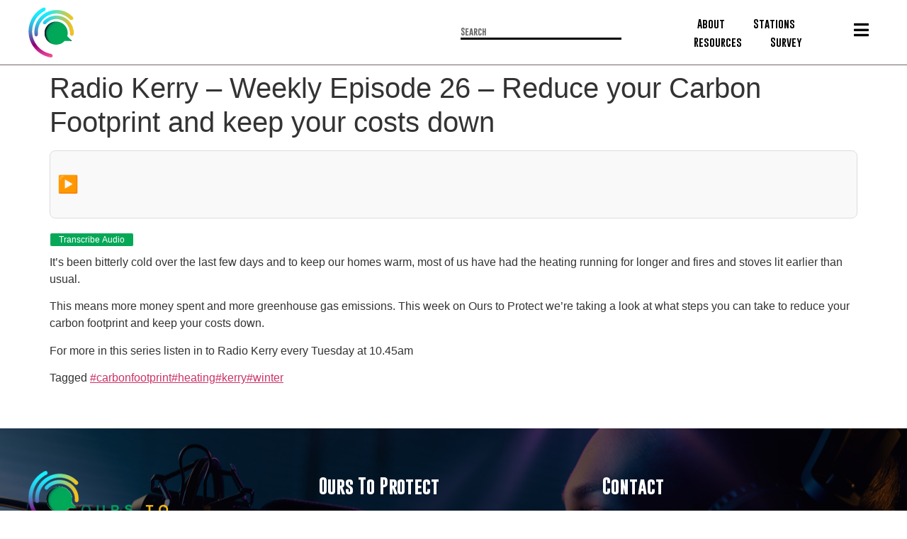

--- FILE ---
content_type: text/html; charset=UTF-8
request_url: https://ourstoprotect.ie/radio-kerry-weekly-episode-26-reduce-your-carbon-footprint-and-keep-your-costs-down/
body_size: 17363
content:
<!doctype html>
<html lang="en-US" prefix="og: https://ogp.me/ns#">
<head>
	<meta charset="UTF-8">
	<meta name="viewport" content="width=device-width, initial-scale=1">
	<link rel="stylesheet" href="https://pro.fontawesome.com/releases/v5.2.0/css/all.css">
	<link rel="profile" href="https://gmpg.org/xfn/11">
	
	
<!-- Search Engine Optimization by Rank Math - https://rankmath.com/ -->
<title>Radio Kerry - Weekly Episode 26 - Reduce your Carbon Footprint and keep your costs down - OursToProtect</title>
<meta name="description" content="It’s been bitterly cold over the last few days and to keep our homes warm, most of us have had the heating running for longer and fires and stoves lit earlier"/>
<meta name="robots" content="index, follow, max-snippet:-1, max-video-preview:-1, max-image-preview:large"/>
<link rel="canonical" href="https://ourstoprotect.ie/radio-kerry-weekly-episode-26-reduce-your-carbon-footprint-and-keep-your-costs-down/" />
<meta property="og:locale" content="en_US" />
<meta property="og:type" content="article" />
<meta property="og:title" content="Radio Kerry - Weekly Episode 26 - Reduce your Carbon Footprint and keep your costs down - OursToProtect" />
<meta property="og:description" content="It’s been bitterly cold over the last few days and to keep our homes warm, most of us have had the heating running for longer and fires and stoves lit earlier" />
<meta property="og:url" content="https://ourstoprotect.ie/radio-kerry-weekly-episode-26-reduce-your-carbon-footprint-and-keep-your-costs-down/" />
<meta property="og:site_name" content="Ours To Protect" />
<meta property="article:tag" content="#carbonfootprint" />
<meta property="article:tag" content="#heating" />
<meta property="article:tag" content="#kerry" />
<meta property="article:tag" content="#winter" />
<meta property="article:section" content="Uncategorized" />
<meta property="article:published_time" content="2024-01-22T14:39:14+00:00" />
<meta name="twitter:card" content="summary_large_image" />
<meta name="twitter:title" content="Radio Kerry - Weekly Episode 26 - Reduce your Carbon Footprint and keep your costs down - OursToProtect" />
<meta name="twitter:description" content="It’s been bitterly cold over the last few days and to keep our homes warm, most of us have had the heating running for longer and fires and stoves lit earlier" />
<meta name="twitter:label1" content="Written by" />
<meta name="twitter:data1" content="Nessa McGann" />
<meta name="twitter:label2" content="Time to read" />
<meta name="twitter:data2" content="Less than a minute" />
<script type="application/ld+json" class="rank-math-schema">{"@context":"https://schema.org","@graph":[{"@type":["Person","Organization"],"@id":"https://ourstoprotect.ie/#person","name":"admin"},{"@type":"WebSite","@id":"https://ourstoprotect.ie/#website","url":"https://ourstoprotect.ie","name":"Ours To Protect","publisher":{"@id":"https://ourstoprotect.ie/#person"},"inLanguage":"en-US"},{"@type":"WebPage","@id":"https://ourstoprotect.ie/radio-kerry-weekly-episode-26-reduce-your-carbon-footprint-and-keep-your-costs-down/#webpage","url":"https://ourstoprotect.ie/radio-kerry-weekly-episode-26-reduce-your-carbon-footprint-and-keep-your-costs-down/","name":"Radio Kerry - Weekly Episode 26 - Reduce your Carbon Footprint and keep your costs down - OursToProtect","datePublished":"2024-01-22T14:39:14+00:00","dateModified":"2024-01-22T14:39:14+00:00","isPartOf":{"@id":"https://ourstoprotect.ie/#website"},"inLanguage":"en-US"},{"@type":"Person","@id":"https://ourstoprotect.ie/author/nessa/","name":"Nessa McGann","url":"https://ourstoprotect.ie/author/nessa/","image":{"@type":"ImageObject","@id":"https://secure.gravatar.com/avatar/843015faf20614676798bf053f1e3e987c3a39353c47f51517a2fc883692fd36?s=96&amp;d=mm&amp;r=g","url":"https://secure.gravatar.com/avatar/843015faf20614676798bf053f1e3e987c3a39353c47f51517a2fc883692fd36?s=96&amp;d=mm&amp;r=g","caption":"Nessa McGann","inLanguage":"en-US"},"sameAs":["https://ourstoprotect.ie"]},{"@type":"BlogPosting","headline":"Radio Kerry - Weekly Episode 26 - Reduce your Carbon Footprint and keep your costs down - OursToProtect","datePublished":"2024-01-22T14:39:14+00:00","dateModified":"2024-01-22T14:39:14+00:00","articleSection":"Uncategorized","author":{"@id":"https://ourstoprotect.ie/author/nessa/","name":"Nessa McGann"},"publisher":{"@id":"https://ourstoprotect.ie/#person"},"description":"It\u2019s been bitterly cold over the last few days and to keep our homes warm, most of us have had the heating running for longer and fires and stoves lit earlier","name":"Radio Kerry - Weekly Episode 26 - Reduce your Carbon Footprint and keep your costs down - OursToProtect","@id":"https://ourstoprotect.ie/radio-kerry-weekly-episode-26-reduce-your-carbon-footprint-and-keep-your-costs-down/#richSnippet","isPartOf":{"@id":"https://ourstoprotect.ie/radio-kerry-weekly-episode-26-reduce-your-carbon-footprint-and-keep-your-costs-down/#webpage"},"inLanguage":"en-US","mainEntityOfPage":{"@id":"https://ourstoprotect.ie/radio-kerry-weekly-episode-26-reduce-your-carbon-footprint-and-keep-your-costs-down/#webpage"}}]}</script>
<!-- /Rank Math WordPress SEO plugin -->

<link rel='dns-prefetch' href='//www.googletagmanager.com' />
<link rel="alternate" type="application/rss+xml" title="OursToProtect &raquo; Feed" href="https://ourstoprotect.ie/feed/" />
<link rel="alternate" type="application/rss+xml" title="OursToProtect &raquo; Comments Feed" href="https://ourstoprotect.ie/comments/feed/" />
<link rel="alternate" type="application/rss+xml" title="OursToProtect &raquo; Radio Kerry &#8211; Weekly Episode 26 &#8211; Reduce your Carbon Footprint and keep your costs down Comments Feed" href="https://ourstoprotect.ie/radio-kerry-weekly-episode-26-reduce-your-carbon-footprint-and-keep-your-costs-down/feed/" />
<link rel="alternate" title="oEmbed (JSON)" type="application/json+oembed" href="https://ourstoprotect.ie/wp-json/oembed/1.0/embed?url=https%3A%2F%2Fourstoprotect.ie%2Fradio-kerry-weekly-episode-26-reduce-your-carbon-footprint-and-keep-your-costs-down%2F" />
<link rel="alternate" title="oEmbed (XML)" type="text/xml+oembed" href="https://ourstoprotect.ie/wp-json/oembed/1.0/embed?url=https%3A%2F%2Fourstoprotect.ie%2Fradio-kerry-weekly-episode-26-reduce-your-carbon-footprint-and-keep-your-costs-down%2F&#038;format=xml" />
<style id='wp-img-auto-sizes-contain-inline-css'>
img:is([sizes=auto i],[sizes^="auto," i]){contain-intrinsic-size:3000px 1500px}
/*# sourceURL=wp-img-auto-sizes-contain-inline-css */
</style>
<style id='cf-frontend-style-inline-css'>
@font-face {
	font-family: 'Gobold';
	font-weight: 100;
	font-display: auto;
	src: url('https://ourstoprotect.ie/wp-content/uploads/2023/04/Gobold-Thin.otf') format('OpenType');
}
@font-face {
	font-family: 'Gobold';
	font-weight: 700;
	font-display: auto;
	src: url('https://ourstoprotect.ie/wp-content/uploads/2023/04/Gobold-Bold.otf') format('OpenType');
}
@font-face {
	font-family: 'Gobold';
	font-weight: 400;
	font-display: auto;
	src: url('https://ourstoprotect.ie/wp-content/uploads/2023/04/Gobold-Regular.otf') format('OpenType');
}
@font-face {
	font-family: 'Gobold';
	font-weight: 300;
	font-display: auto;
	src: url('https://ourstoprotect.ie/wp-content/uploads/2023/04/Gobold-Light.otf') format('OpenType');
}
/*# sourceURL=cf-frontend-style-inline-css */
</style>
<style id='wp-emoji-styles-inline-css'>

	img.wp-smiley, img.emoji {
		display: inline !important;
		border: none !important;
		box-shadow: none !important;
		height: 1em !important;
		width: 1em !important;
		margin: 0 0.07em !important;
		vertical-align: -0.1em !important;
		background: none !important;
		padding: 0 !important;
	}
/*# sourceURL=wp-emoji-styles-inline-css */
</style>
<link rel='stylesheet' id='wp-block-library-css' href='https://ourstoprotect.ie/wp-includes/css/dist/block-library/style.min.css?ver=6.9' media='all' />
<style id='global-styles-inline-css'>
:root{--wp--preset--aspect-ratio--square: 1;--wp--preset--aspect-ratio--4-3: 4/3;--wp--preset--aspect-ratio--3-4: 3/4;--wp--preset--aspect-ratio--3-2: 3/2;--wp--preset--aspect-ratio--2-3: 2/3;--wp--preset--aspect-ratio--16-9: 16/9;--wp--preset--aspect-ratio--9-16: 9/16;--wp--preset--color--black: #000000;--wp--preset--color--cyan-bluish-gray: #abb8c3;--wp--preset--color--white: #ffffff;--wp--preset--color--pale-pink: #f78da7;--wp--preset--color--vivid-red: #cf2e2e;--wp--preset--color--luminous-vivid-orange: #ff6900;--wp--preset--color--luminous-vivid-amber: #fcb900;--wp--preset--color--light-green-cyan: #7bdcb5;--wp--preset--color--vivid-green-cyan: #00d084;--wp--preset--color--pale-cyan-blue: #8ed1fc;--wp--preset--color--vivid-cyan-blue: #0693e3;--wp--preset--color--vivid-purple: #9b51e0;--wp--preset--gradient--vivid-cyan-blue-to-vivid-purple: linear-gradient(135deg,rgb(6,147,227) 0%,rgb(155,81,224) 100%);--wp--preset--gradient--light-green-cyan-to-vivid-green-cyan: linear-gradient(135deg,rgb(122,220,180) 0%,rgb(0,208,130) 100%);--wp--preset--gradient--luminous-vivid-amber-to-luminous-vivid-orange: linear-gradient(135deg,rgb(252,185,0) 0%,rgb(255,105,0) 100%);--wp--preset--gradient--luminous-vivid-orange-to-vivid-red: linear-gradient(135deg,rgb(255,105,0) 0%,rgb(207,46,46) 100%);--wp--preset--gradient--very-light-gray-to-cyan-bluish-gray: linear-gradient(135deg,rgb(238,238,238) 0%,rgb(169,184,195) 100%);--wp--preset--gradient--cool-to-warm-spectrum: linear-gradient(135deg,rgb(74,234,220) 0%,rgb(151,120,209) 20%,rgb(207,42,186) 40%,rgb(238,44,130) 60%,rgb(251,105,98) 80%,rgb(254,248,76) 100%);--wp--preset--gradient--blush-light-purple: linear-gradient(135deg,rgb(255,206,236) 0%,rgb(152,150,240) 100%);--wp--preset--gradient--blush-bordeaux: linear-gradient(135deg,rgb(254,205,165) 0%,rgb(254,45,45) 50%,rgb(107,0,62) 100%);--wp--preset--gradient--luminous-dusk: linear-gradient(135deg,rgb(255,203,112) 0%,rgb(199,81,192) 50%,rgb(65,88,208) 100%);--wp--preset--gradient--pale-ocean: linear-gradient(135deg,rgb(255,245,203) 0%,rgb(182,227,212) 50%,rgb(51,167,181) 100%);--wp--preset--gradient--electric-grass: linear-gradient(135deg,rgb(202,248,128) 0%,rgb(113,206,126) 100%);--wp--preset--gradient--midnight: linear-gradient(135deg,rgb(2,3,129) 0%,rgb(40,116,252) 100%);--wp--preset--font-size--small: 13px;--wp--preset--font-size--medium: 20px;--wp--preset--font-size--large: 36px;--wp--preset--font-size--x-large: 42px;--wp--preset--spacing--20: 0.44rem;--wp--preset--spacing--30: 0.67rem;--wp--preset--spacing--40: 1rem;--wp--preset--spacing--50: 1.5rem;--wp--preset--spacing--60: 2.25rem;--wp--preset--spacing--70: 3.38rem;--wp--preset--spacing--80: 5.06rem;--wp--preset--shadow--natural: 6px 6px 9px rgba(0, 0, 0, 0.2);--wp--preset--shadow--deep: 12px 12px 50px rgba(0, 0, 0, 0.4);--wp--preset--shadow--sharp: 6px 6px 0px rgba(0, 0, 0, 0.2);--wp--preset--shadow--outlined: 6px 6px 0px -3px rgb(255, 255, 255), 6px 6px rgb(0, 0, 0);--wp--preset--shadow--crisp: 6px 6px 0px rgb(0, 0, 0);}:where(.is-layout-flex){gap: 0.5em;}:where(.is-layout-grid){gap: 0.5em;}body .is-layout-flex{display: flex;}.is-layout-flex{flex-wrap: wrap;align-items: center;}.is-layout-flex > :is(*, div){margin: 0;}body .is-layout-grid{display: grid;}.is-layout-grid > :is(*, div){margin: 0;}:where(.wp-block-columns.is-layout-flex){gap: 2em;}:where(.wp-block-columns.is-layout-grid){gap: 2em;}:where(.wp-block-post-template.is-layout-flex){gap: 1.25em;}:where(.wp-block-post-template.is-layout-grid){gap: 1.25em;}.has-black-color{color: var(--wp--preset--color--black) !important;}.has-cyan-bluish-gray-color{color: var(--wp--preset--color--cyan-bluish-gray) !important;}.has-white-color{color: var(--wp--preset--color--white) !important;}.has-pale-pink-color{color: var(--wp--preset--color--pale-pink) !important;}.has-vivid-red-color{color: var(--wp--preset--color--vivid-red) !important;}.has-luminous-vivid-orange-color{color: var(--wp--preset--color--luminous-vivid-orange) !important;}.has-luminous-vivid-amber-color{color: var(--wp--preset--color--luminous-vivid-amber) !important;}.has-light-green-cyan-color{color: var(--wp--preset--color--light-green-cyan) !important;}.has-vivid-green-cyan-color{color: var(--wp--preset--color--vivid-green-cyan) !important;}.has-pale-cyan-blue-color{color: var(--wp--preset--color--pale-cyan-blue) !important;}.has-vivid-cyan-blue-color{color: var(--wp--preset--color--vivid-cyan-blue) !important;}.has-vivid-purple-color{color: var(--wp--preset--color--vivid-purple) !important;}.has-black-background-color{background-color: var(--wp--preset--color--black) !important;}.has-cyan-bluish-gray-background-color{background-color: var(--wp--preset--color--cyan-bluish-gray) !important;}.has-white-background-color{background-color: var(--wp--preset--color--white) !important;}.has-pale-pink-background-color{background-color: var(--wp--preset--color--pale-pink) !important;}.has-vivid-red-background-color{background-color: var(--wp--preset--color--vivid-red) !important;}.has-luminous-vivid-orange-background-color{background-color: var(--wp--preset--color--luminous-vivid-orange) !important;}.has-luminous-vivid-amber-background-color{background-color: var(--wp--preset--color--luminous-vivid-amber) !important;}.has-light-green-cyan-background-color{background-color: var(--wp--preset--color--light-green-cyan) !important;}.has-vivid-green-cyan-background-color{background-color: var(--wp--preset--color--vivid-green-cyan) !important;}.has-pale-cyan-blue-background-color{background-color: var(--wp--preset--color--pale-cyan-blue) !important;}.has-vivid-cyan-blue-background-color{background-color: var(--wp--preset--color--vivid-cyan-blue) !important;}.has-vivid-purple-background-color{background-color: var(--wp--preset--color--vivid-purple) !important;}.has-black-border-color{border-color: var(--wp--preset--color--black) !important;}.has-cyan-bluish-gray-border-color{border-color: var(--wp--preset--color--cyan-bluish-gray) !important;}.has-white-border-color{border-color: var(--wp--preset--color--white) !important;}.has-pale-pink-border-color{border-color: var(--wp--preset--color--pale-pink) !important;}.has-vivid-red-border-color{border-color: var(--wp--preset--color--vivid-red) !important;}.has-luminous-vivid-orange-border-color{border-color: var(--wp--preset--color--luminous-vivid-orange) !important;}.has-luminous-vivid-amber-border-color{border-color: var(--wp--preset--color--luminous-vivid-amber) !important;}.has-light-green-cyan-border-color{border-color: var(--wp--preset--color--light-green-cyan) !important;}.has-vivid-green-cyan-border-color{border-color: var(--wp--preset--color--vivid-green-cyan) !important;}.has-pale-cyan-blue-border-color{border-color: var(--wp--preset--color--pale-cyan-blue) !important;}.has-vivid-cyan-blue-border-color{border-color: var(--wp--preset--color--vivid-cyan-blue) !important;}.has-vivid-purple-border-color{border-color: var(--wp--preset--color--vivid-purple) !important;}.has-vivid-cyan-blue-to-vivid-purple-gradient-background{background: var(--wp--preset--gradient--vivid-cyan-blue-to-vivid-purple) !important;}.has-light-green-cyan-to-vivid-green-cyan-gradient-background{background: var(--wp--preset--gradient--light-green-cyan-to-vivid-green-cyan) !important;}.has-luminous-vivid-amber-to-luminous-vivid-orange-gradient-background{background: var(--wp--preset--gradient--luminous-vivid-amber-to-luminous-vivid-orange) !important;}.has-luminous-vivid-orange-to-vivid-red-gradient-background{background: var(--wp--preset--gradient--luminous-vivid-orange-to-vivid-red) !important;}.has-very-light-gray-to-cyan-bluish-gray-gradient-background{background: var(--wp--preset--gradient--very-light-gray-to-cyan-bluish-gray) !important;}.has-cool-to-warm-spectrum-gradient-background{background: var(--wp--preset--gradient--cool-to-warm-spectrum) !important;}.has-blush-light-purple-gradient-background{background: var(--wp--preset--gradient--blush-light-purple) !important;}.has-blush-bordeaux-gradient-background{background: var(--wp--preset--gradient--blush-bordeaux) !important;}.has-luminous-dusk-gradient-background{background: var(--wp--preset--gradient--luminous-dusk) !important;}.has-pale-ocean-gradient-background{background: var(--wp--preset--gradient--pale-ocean) !important;}.has-electric-grass-gradient-background{background: var(--wp--preset--gradient--electric-grass) !important;}.has-midnight-gradient-background{background: var(--wp--preset--gradient--midnight) !important;}.has-small-font-size{font-size: var(--wp--preset--font-size--small) !important;}.has-medium-font-size{font-size: var(--wp--preset--font-size--medium) !important;}.has-large-font-size{font-size: var(--wp--preset--font-size--large) !important;}.has-x-large-font-size{font-size: var(--wp--preset--font-size--x-large) !important;}
/*# sourceURL=global-styles-inline-css */
</style>

<style id='classic-theme-styles-inline-css'>
/*! This file is auto-generated */
.wp-block-button__link{color:#fff;background-color:#32373c;border-radius:9999px;box-shadow:none;text-decoration:none;padding:calc(.667em + 2px) calc(1.333em + 2px);font-size:1.125em}.wp-block-file__button{background:#32373c;color:#fff;text-decoration:none}
/*# sourceURL=/wp-includes/css/classic-themes.min.css */
</style>
<link rel='stylesheet' id='hello-elementor-css' href='https://ourstoprotect.ie/wp-content/themes/hello-elementor/style.min.css?ver=2.7.1' media='all' />
<link rel='stylesheet' id='hello-elementor-theme-style-css' href='https://ourstoprotect.ie/wp-content/themes/hello-elementor/theme.min.css?ver=2.7.1' media='all' />
<link rel='stylesheet' id='elementor-frontend-css' href='https://ourstoprotect.ie/wp-content/uploads/elementor/css/custom-frontend-lite.min.css?ver=1722847184' media='all' />
<link rel='stylesheet' id='elementor-post-13-css' href='https://ourstoprotect.ie/wp-content/uploads/elementor/css/post-13.css?ver=1722847184' media='all' />
<link rel='stylesheet' id='elementor-icons-css' href='https://ourstoprotect.ie/wp-content/plugins/elementor/assets/lib/eicons/css/elementor-icons.min.css?ver=5.30.0' media='all' />
<link rel='stylesheet' id='swiper-css' href='https://ourstoprotect.ie/wp-content/plugins/elementor/assets/lib/swiper/v8/css/swiper.min.css?ver=8.4.5' media='all' />
<link rel='stylesheet' id='elementor-pro-css' href='https://ourstoprotect.ie/wp-content/uploads/elementor/css/custom-pro-frontend-lite.min.css?ver=1722847184' media='all' />
<link rel='stylesheet' id='font-awesome-5-all-css' href='https://ourstoprotect.ie/wp-content/plugins/elementor/assets/lib/font-awesome/css/all.min.css?ver=3.23.3' media='all' />
<link rel='stylesheet' id='font-awesome-4-shim-css' href='https://ourstoprotect.ie/wp-content/plugins/elementor/assets/lib/font-awesome/css/v4-shims.min.css?ver=3.23.3' media='all' />
<link rel='stylesheet' id='elementor-global-css' href='https://ourstoprotect.ie/wp-content/uploads/elementor/css/global.css?ver=1722847184' media='all' />
<link rel='stylesheet' id='elementor-post-697-css' href='https://ourstoprotect.ie/wp-content/uploads/elementor/css/post-697.css?ver=1722847184' media='all' />
<link rel='stylesheet' id='elementor-post-30-css' href='https://ourstoprotect.ie/wp-content/uploads/elementor/css/post-30.css?ver=1722847184' media='all' />
<link rel='stylesheet' id='ecs-styles-css' href='https://ourstoprotect.ie/wp-content/plugins/ele-custom-skin/assets/css/ecs-style.css?ver=3.1.9' media='all' />
<link rel='stylesheet' id='elementor-post-1319-css' href='https://ourstoprotect.ie/wp-content/uploads/elementor/css/post-1319.css?ver=1684954594' media='all' />
<link rel='stylesheet' id='elementor-post-1323-css' href='https://ourstoprotect.ie/wp-content/uploads/elementor/css/post-1323.css?ver=1685021055' media='all' />
<link rel='stylesheet' id='elementor-post-10328-css' href='https://ourstoprotect.ie/wp-content/uploads/elementor/css/post-10328.css?ver=1747141857' media='all' />
<link rel='stylesheet' id='chld_thm_cfg_child-css' href='https://ourstoprotect.ie/wp-content/themes/hello-elementor-child/style.css?ver=2.7.1.1745946048' media='all' />
<link rel='stylesheet' id='elementor-icons-shared-0-css' href='https://ourstoprotect.ie/wp-content/plugins/elementor/assets/lib/font-awesome/css/fontawesome.min.css?ver=5.15.3' media='all' />
<link rel='stylesheet' id='elementor-icons-fa-solid-css' href='https://ourstoprotect.ie/wp-content/plugins/elementor/assets/lib/font-awesome/css/solid.min.css?ver=5.15.3' media='all' />
<script src="https://ourstoprotect.ie/wp-includes/js/jquery/jquery.min.js?ver=3.7.1" id="jquery-core-js"></script>
<script src="https://ourstoprotect.ie/wp-includes/js/jquery/jquery-migrate.min.js?ver=3.4.1" id="jquery-migrate-js"></script>
<script src="https://ourstoprotect.ie/wp-content/plugins/elementor/assets/lib/font-awesome/js/v4-shims.min.js?ver=3.23.3" id="font-awesome-4-shim-js"></script>

<!-- Google tag (gtag.js) snippet added by Site Kit -->

<!-- Google Analytics snippet added by Site Kit -->
<script src="https://www.googletagmanager.com/gtag/js?id=GT-5MXL7ZK7" id="google_gtagjs-js" async></script>
<script id="google_gtagjs-js-after">
window.dataLayer = window.dataLayer || [];function gtag(){dataLayer.push(arguments);}
gtag("set","linker",{"domains":["ourstoprotect.ie"]});
gtag("js", new Date());
gtag("set", "developer_id.dZTNiMT", true);
gtag("config", "GT-5MXL7ZK7");
//# sourceURL=google_gtagjs-js-after
</script>

<!-- End Google tag (gtag.js) snippet added by Site Kit -->
<script id="ecs_ajax_load-js-extra">
var ecs_ajax_params = {"ajaxurl":"https://ourstoprotect.ie/wp-admin/admin-ajax.php","posts":"{\"page\":0,\"name\":\"radio-kerry-weekly-episode-26-reduce-your-carbon-footprint-and-keep-your-costs-down\",\"error\":\"\",\"m\":\"\",\"p\":0,\"post_parent\":\"\",\"subpost\":\"\",\"subpost_id\":\"\",\"attachment\":\"\",\"attachment_id\":0,\"pagename\":\"\",\"page_id\":0,\"second\":\"\",\"minute\":\"\",\"hour\":\"\",\"day\":0,\"monthnum\":0,\"year\":0,\"w\":0,\"category_name\":\"\",\"tag\":\"\",\"cat\":\"\",\"tag_id\":\"\",\"author\":\"\",\"author_name\":\"\",\"feed\":\"\",\"tb\":\"\",\"paged\":0,\"meta_key\":\"\",\"meta_value\":\"\",\"preview\":\"\",\"s\":\"\",\"sentence\":\"\",\"title\":\"\",\"fields\":\"all\",\"menu_order\":\"\",\"embed\":\"\",\"category__in\":[],\"category__not_in\":[],\"category__and\":[],\"post__in\":[],\"post__not_in\":[],\"post_name__in\":[],\"tag__in\":[],\"tag__not_in\":[],\"tag__and\":[],\"tag_slug__in\":[],\"tag_slug__and\":[],\"post_parent__in\":[],\"post_parent__not_in\":[],\"author__in\":[],\"author__not_in\":[],\"search_columns\":[],\"post_type\":[\"post\",\"page\",\"e-landing-page\"],\"ignore_sticky_posts\":false,\"suppress_filters\":false,\"cache_results\":true,\"update_post_term_cache\":true,\"update_menu_item_cache\":false,\"lazy_load_term_meta\":true,\"update_post_meta_cache\":true,\"posts_per_page\":10,\"nopaging\":false,\"comments_per_page\":\"50\",\"no_found_rows\":false,\"order\":\"DESC\"}"};
//# sourceURL=ecs_ajax_load-js-extra
</script>
<script src="https://ourstoprotect.ie/wp-content/plugins/ele-custom-skin/assets/js/ecs_ajax_pagination.js?ver=3.1.9" id="ecs_ajax_load-js"></script>
<script src="https://ourstoprotect.ie/wp-content/plugins/ele-custom-skin/assets/js/ecs.js?ver=3.1.9" id="ecs-script-js"></script>
<link rel="https://api.w.org/" href="https://ourstoprotect.ie/wp-json/" /><link rel="alternate" title="JSON" type="application/json" href="https://ourstoprotect.ie/wp-json/wp/v2/posts/7130" /><link rel="EditURI" type="application/rsd+xml" title="RSD" href="https://ourstoprotect.ie/xmlrpc.php?rsd" />
<meta name="generator" content="WordPress 6.9" />
<link rel='shortlink' href='https://ourstoprotect.ie/?p=7130' />
<meta name="generator" content="Site Kit by Google 1.152.1" /><meta name="generator" content="Elementor 3.23.3; features: e_optimized_css_loading, additional_custom_breakpoints, e_lazyload; settings: css_print_method-external, google_font-enabled, font_display-swap">
			<style>
				.e-con.e-parent:nth-of-type(n+4):not(.e-lazyloaded):not(.e-no-lazyload),
				.e-con.e-parent:nth-of-type(n+4):not(.e-lazyloaded):not(.e-no-lazyload) * {
					background-image: none !important;
				}
				@media screen and (max-height: 1024px) {
					.e-con.e-parent:nth-of-type(n+3):not(.e-lazyloaded):not(.e-no-lazyload),
					.e-con.e-parent:nth-of-type(n+3):not(.e-lazyloaded):not(.e-no-lazyload) * {
						background-image: none !important;
					}
				}
				@media screen and (max-height: 640px) {
					.e-con.e-parent:nth-of-type(n+2):not(.e-lazyloaded):not(.e-no-lazyload),
					.e-con.e-parent:nth-of-type(n+2):not(.e-lazyloaded):not(.e-no-lazyload) * {
						background-image: none !important;
					}
				}
			</style>
			<link rel="icon" href="https://ourstoprotect.ie/wp-content/uploads/2023/04/Asset-1-1.png" sizes="32x32" />
<link rel="icon" href="https://ourstoprotect.ie/wp-content/uploads/2023/04/Asset-1-1.png" sizes="192x192" />
<link rel="apple-touch-icon" href="https://ourstoprotect.ie/wp-content/uploads/2023/04/Asset-1-1.png" />
<meta name="msapplication-TileImage" content="https://ourstoprotect.ie/wp-content/uploads/2023/04/Asset-1-1.png" />
		<style id="wp-custom-css">
			.post-tab-custom .elementor-post__badge {
    top: 4% !important;
    position: relative !important;
    color: #a6a1a1 !important;
    z-index: 999 !important;
}
.post-tab-custom .elementor-posts-container .elementor-post__thumbnail {
    padding-bottom: calc( 0.85 * 100% );
    border-radius: 15px;

}


.related-posts .post-body img {
	display: none;
}
.related-posts .mejs-audio {
	margin: 10px 0;
}
.related-posts h2 {
	margin-bottom: 0 !important;
}

/*card contnet style*/
.post-tab-custom .elementor-post__text {
    background: #ffffff;
    box-shadow: 0px -1px 14px -6px black;
    margin: -53px auto 0 !important;
    z-index: 99;
    border-radius: 10px;
}
.elementor-posts--thumbnail-top .elementor-post__text {
    width: 89% !important;
}
.elementor-posts .elementor-post__card .elementor-post__text {
	padding: 13px 0 0 0 !important;
    margin-bottom: 20px !important;
    box-shadow: 0px 3px 10px #bfb7b7;} 
.elementor-posts--thumbnail-top .elementor-post__thumbnail__link {
    margin-bottom: 0px !important;
}
.post-tab-custom .elementor-post__thumbnail img {
    height: 300px!important;
	object-fit: cover;
	    border-radius: 15px;
}
.elementor-element-0888398 .elementor-post__text {
    display: flex !important;
    flex-direction: row !important;
	justify-content: space-between;
}
.custom_PopUP h3.elementor-post__title {
    border-bottom: solid 3px #cdcdcd;
    width: 100%;
}

.elementor-element-0888398 i.fa.fa-arrow-right, .elementor-element-0888398 i.far.fa-times-circle {
    color: #c4c4c4;
    border: solid 1px;
    border-radius: 20px;
    padding: 8px;
}
@media screen and (max-width: 767px){

	.elementor-43 .elementor-element.elementor-element-0888398 .elementor-post__thumbnail__link {
    width: 22%;!important;
}
	#m-tab .elementor-tabs .elementor-tabs-wrapper {
    display: flex;
    flex-direction: row;
		flex-wrap: wrap;
}
.elementor-element-155bd38 .elementor-tab-title.elementor-tab-mobile-title {
    display: none !important;
  }
	
}



@media screen and (max-width:1200px) {
	.elementor-element.elementor-element-b3822f9.elementor-view-default.elementor-widget.elementor-widget-icon {
    display: none;
}
}

@media screen and (min-width:768px) and (max-width:1200px) {
	.custom_PopUP .elementor-posts--skin-classic.elementor-grid.elementor-has-item-ratio {
    display: unset;
}
}


.post.type-post {
    padding: 0px 0px;
}

.side_stations article.elementor-post {
	display: none;
}
.side_stations article.category-carlow {
	display: flex;
}

.page-id-1183 .elementor-icon {
    display: none !important;
}
.post-card{
	font-family: "Maven Pro", Sans-serif;
}
.post-card .post-header{
	display:flex;
	border-right:10px solid #17EFFF;
	padding:20px 20px;
	padding-right:75px;
	background-color:#ebebeb;
	justify-content:space-between;
}
.post-card .post-header p {
    margin-bottom: 0;
    color: #666;
    font-size: 17px;
    font-weight: 500;
}
.post-card .post-header .btn-main {
    color: #6a6a6a;
	font-weight:500;
	margin-left:-80px;
    font-size: 17px;
	padding:0;
}
.post-card .post-header .btn-main i{
    color: #000;
    font-size: 23px;
    position: relative;
    top: 2px;
    margin-left: 10px;
}
.post-card .post-body {
padding:20px;
}
.post-card .post-body h2{
	color:#1D1E24;
	font-size:27px;
	font-family: "Gobold", Sans-serif;
	margin-bottom:-12px;
	font-weight:600;
	text-transform:uppercase;
}
.post-card .post-body h2 a{
	color:#1D1E24;
	transition:0.6s;
}
.post-card .post-body h2 a:hover{
	color:#17EFFF;
}
.post-card .post-body p {
    color: #6a6868;
    padding: 10px 0;
    margin-bottom: 0;
    font-size: 17px;
}
.post-card .post-body .more{
	color:#17EFFF;
	font-weight:700;
	text-decoration:underline;
}
@media(max-width:767.98px){
	.post-card .post-header{
	padding-right:10px;
}
	.post-card .post-header p {
    font-size: 15px;
}
.post-card .post-header .btn-main {
    color: #6a6a6a;
	font-weight:500;
	margin-top:-10px;
    font-size: 15px;
	padding:0;
}
	.post-card .post-header .btn-main i{
    font-size:17px;
}
	.post-card .post-body h2{
	font-size:20px;
}
	.post-card .post-body p{
font-size:14px;
		text-align: justify;
}
}		</style>
		<link rel='stylesheet' id='mediaelement-css' href='https://ourstoprotect.ie/wp-includes/js/mediaelement/mediaelementplayer-legacy.min.css?ver=4.2.17' media='all' />
<link rel='stylesheet' id='wp-mediaelement-css' href='https://ourstoprotect.ie/wp-includes/js/mediaelement/wp-mediaelement.min.css?ver=6.9' media='all' />
<link rel='stylesheet' id='elementor-post-64-css' href='https://ourstoprotect.ie/wp-content/uploads/elementor/css/post-64.css?ver=1722847184' media='all' />
<link rel='stylesheet' id='e-animations-css' href='https://ourstoprotect.ie/wp-content/plugins/elementor/assets/lib/animations/animations.min.css?ver=3.23.3' media='all' />
</head>
<body class="wp-singular post-template-default single single-post postid-7130 single-format-standard wp-theme-hello-elementor wp-child-theme-hello-elementor-child elementor-default elementor-kit-13">


<a class="skip-link screen-reader-text" href="#content">Skip to content</a>

		<div data-elementor-type="header" data-elementor-id="697" class="elementor elementor-697 elementor-location-header">
					<div class="elementor-section-wrap">
								<section class="elementor-section elementor-top-section elementor-element elementor-element-4ae1137 elementor-section-full_width elementor-section-content-middle elementor-hidden-tablet elementor-hidden-mobile elementor-section-height-default elementor-section-height-default" data-id="4ae1137" data-element_type="section" data-settings="{&quot;background_background&quot;:&quot;classic&quot;}">
						<div class="elementor-container elementor-column-gap-default">
					<div class="elementor-column elementor-col-20 elementor-top-column elementor-element elementor-element-0d6a211" data-id="0d6a211" data-element_type="column">
			<div class="elementor-widget-wrap elementor-element-populated">
						<div class="elementor-element elementor-element-b3a39be elementor-widget-laptop__width-initial elementor-widget elementor-widget-image" data-id="b3a39be" data-element_type="widget" data-widget_type="image.default">
				<div class="elementor-widget-container">
			<style>/*! elementor - v3.23.0 - 25-07-2024 */
.elementor-widget-image{text-align:center}.elementor-widget-image a{display:inline-block}.elementor-widget-image a img[src$=".svg"]{width:48px}.elementor-widget-image img{vertical-align:middle;display:inline-block}</style>											<a href="/">
							<img width="64" height="71" src="https://ourstoprotect.ie/wp-content/uploads/2023/04/Asset-1-1.png" class="attachment-full size-full wp-image-1433" alt="" />								</a>
													</div>
				</div>
					</div>
		</div>
				<div class="elementor-column elementor-col-20 elementor-top-column elementor-element elementor-element-6dca51a" data-id="6dca51a" data-element_type="column">
			<div class="elementor-widget-wrap">
							</div>
		</div>
				<div class="elementor-column elementor-col-20 elementor-top-column elementor-element elementor-element-6299497" data-id="6299497" data-element_type="column">
			<div class="elementor-widget-wrap elementor-element-populated">
						<div class="elementor-element elementor-element-2a922b6 elementor-widget-laptop__width-initial elementor-widget__width-initial elementor-search-form--skin-classic elementor-search-form--button-type-icon elementor-search-form--icon-search elementor-widget elementor-widget-search-form" data-id="2a922b6" data-element_type="widget" data-settings="{&quot;skin&quot;:&quot;classic&quot;}" data-widget_type="search-form.default">
				<div class="elementor-widget-container">
			<link rel="stylesheet" href="https://ourstoprotect.ie/wp-content/plugins/elementor-pro/assets/css/widget-theme-elements.min.css">		<form class="elementor-search-form" role="search" action="https://ourstoprotect.ie" method="get">
									<div class="elementor-search-form__container">
								<input placeholder="Search" class="elementor-search-form__input" type="search" name="s" title="Search" value="">
													<button class="elementor-search-form__submit" type="submit" title="Search" aria-label="Search">
													<i aria-hidden="true" class="fas fa-search"></i>							<span class="elementor-screen-only">Search</span>
											</button>
											</div>
		</form>
				</div>
				</div>
					</div>
		</div>
				<div class="elementor-column elementor-col-20 elementor-top-column elementor-element elementor-element-9631320" data-id="9631320" data-element_type="column">
			<div class="elementor-widget-wrap elementor-element-populated">
						<div class="elementor-element elementor-element-ec943f1 elementor-nav-menu__align-right elementor-nav-menu--stretch elementor-nav-menu--dropdown-mobile elementor-widget-laptop__width-initial elementor-nav-menu__text-align-aside elementor-nav-menu--toggle elementor-nav-menu--burger elementor-widget elementor-widget-nav-menu" data-id="ec943f1" data-element_type="widget" data-settings="{&quot;full_width&quot;:&quot;stretch&quot;,&quot;layout&quot;:&quot;horizontal&quot;,&quot;submenu_icon&quot;:{&quot;value&quot;:&quot;&lt;i class=\&quot;fas fa-caret-down\&quot;&gt;&lt;\/i&gt;&quot;,&quot;library&quot;:&quot;fa-solid&quot;},&quot;toggle&quot;:&quot;burger&quot;}" data-widget_type="nav-menu.default">
				<div class="elementor-widget-container">
			<link rel="stylesheet" href="https://ourstoprotect.ie/wp-content/uploads/elementor/css/custom-pro-widget-nav-menu.min.css?ver=1722847184">			<nav class="elementor-nav-menu--main elementor-nav-menu__container elementor-nav-menu--layout-horizontal e--pointer-underline e--animation-fade">
				<ul id="menu-1-ec943f1" class="elementor-nav-menu"><li class="menu-item menu-item-type-post_type menu-item-object-page menu-item-939"><a href="https://ourstoprotect.ie/about/" class="elementor-item">About</a></li>
<li class="menu-item menu-item-type-custom menu-item-object-custom menu-item-2620"><a href="https://ourstoprotect.ie/stations" class="elementor-item">Stations</a></li>
<li class="menu-item menu-item-type-post_type menu-item-object-page menu-item-1185"><a href="https://ourstoprotect.ie/resources/" class="elementor-item">Resources</a></li>
<li class="menu-item menu-item-type-custom menu-item-object-custom menu-item-5932"><a href="https://ourstoprotect.ie/survey" class="elementor-item">Survey</a></li>
</ul>			</nav>
					<div class="elementor-menu-toggle" role="button" tabindex="0" aria-label="Menu Toggle" aria-expanded="false">
			<i aria-hidden="true" role="presentation" class="elementor-menu-toggle__icon--open eicon-menu-bar"></i><i aria-hidden="true" role="presentation" class="elementor-menu-toggle__icon--close eicon-close"></i>			<span class="elementor-screen-only">Menu</span>
		</div>
					<nav class="elementor-nav-menu--dropdown elementor-nav-menu__container" aria-hidden="true">
				<ul id="menu-2-ec943f1" class="elementor-nav-menu"><li class="menu-item menu-item-type-post_type menu-item-object-page menu-item-939"><a href="https://ourstoprotect.ie/about/" class="elementor-item" tabindex="-1">About</a></li>
<li class="menu-item menu-item-type-custom menu-item-object-custom menu-item-2620"><a href="https://ourstoprotect.ie/stations" class="elementor-item" tabindex="-1">Stations</a></li>
<li class="menu-item menu-item-type-post_type menu-item-object-page menu-item-1185"><a href="https://ourstoprotect.ie/resources/" class="elementor-item" tabindex="-1">Resources</a></li>
<li class="menu-item menu-item-type-custom menu-item-object-custom menu-item-5932"><a href="https://ourstoprotect.ie/survey" class="elementor-item" tabindex="-1">Survey</a></li>
</ul>			</nav>
				</div>
				</div>
					</div>
		</div>
				<div class="elementor-column elementor-col-20 elementor-top-column elementor-element elementor-element-12c666d" data-id="12c666d" data-element_type="column">
			<div class="elementor-widget-wrap elementor-element-populated">
						<div class="elementor-element elementor-element-5fe68d4 elementor-widget-laptop__width-initial elementor-view-default elementor-widget elementor-widget-icon" data-id="5fe68d4" data-element_type="widget" data-widget_type="icon.default">
				<div class="elementor-widget-container">
					<div class="elementor-icon-wrapper">
			<a class="elementor-icon" href="#elementor-action%3Aaction%3Dpopup%3Aopen%26settings%3DeyJpZCI6IjY0IiwidG9nZ2xlIjpmYWxzZX0%3D">
			<i aria-hidden="true" class="fas fa-bars"></i>			</a>
		</div>
				</div>
				</div>
					</div>
		</div>
					</div>
		</section>
				<section class="elementor-section elementor-top-section elementor-element elementor-element-e463112 elementor-section-full_width elementor-section-content-middle elementor-hidden-desktop elementor-hidden-laptop elementor-section-height-default elementor-section-height-default" data-id="e463112" data-element_type="section" data-settings="{&quot;background_background&quot;:&quot;classic&quot;}">
						<div class="elementor-container elementor-column-gap-default">
					<div class="elementor-column elementor-col-33 elementor-top-column elementor-element elementor-element-4e69ecc" data-id="4e69ecc" data-element_type="column">
			<div class="elementor-widget-wrap elementor-element-populated">
						<div class="elementor-element elementor-element-d7c0576 elementor-widget-laptop__width-initial elementor-widget__width-initial elementor-search-form--skin-classic elementor-search-form--button-type-icon elementor-search-form--icon-search elementor-widget elementor-widget-search-form" data-id="d7c0576" data-element_type="widget" data-settings="{&quot;skin&quot;:&quot;classic&quot;}" data-widget_type="search-form.default">
				<div class="elementor-widget-container">
					<form class="elementor-search-form" role="search" action="https://ourstoprotect.ie" method="get">
									<div class="elementor-search-form__container">
								<input placeholder="Search" class="elementor-search-form__input" type="search" name="s" title="Search" value="">
													<button class="elementor-search-form__submit" type="submit" title="Search" aria-label="Search">
													<i aria-hidden="true" class="fas fa-search"></i>							<span class="elementor-screen-only">Search</span>
											</button>
											</div>
		</form>
				</div>
				</div>
					</div>
		</div>
				<div class="elementor-column elementor-col-33 elementor-top-column elementor-element elementor-element-fd9ec07" data-id="fd9ec07" data-element_type="column">
			<div class="elementor-widget-wrap elementor-element-populated">
						<div class="elementor-element elementor-element-0518183 elementor-widget-laptop__width-initial elementor-widget elementor-widget-image" data-id="0518183" data-element_type="widget" data-widget_type="image.default">
				<div class="elementor-widget-container">
														<a href="/">
							<img width="64" height="71" src="https://ourstoprotect.ie/wp-content/uploads/2023/04/Asset-1-1.png" class="attachment-full size-full wp-image-1433" alt="" />								</a>
													</div>
				</div>
					</div>
		</div>
				<div class="elementor-column elementor-col-33 elementor-top-column elementor-element elementor-element-d1d515e" data-id="d1d515e" data-element_type="column">
			<div class="elementor-widget-wrap elementor-element-populated">
						<div class="elementor-element elementor-element-0d5576b elementor-widget-laptop__width-initial elementor-view-default elementor-widget elementor-widget-icon" data-id="0d5576b" data-element_type="widget" data-widget_type="icon.default">
				<div class="elementor-widget-container">
					<div class="elementor-icon-wrapper">
			<a class="elementor-icon" href="#elementor-action%3Aaction%3Dpopup%3Aopen%26settings%3DeyJpZCI6IjY0IiwidG9nZ2xlIjpmYWxzZX0%3D">
			<i aria-hidden="true" class="fas fa-bars"></i>			</a>
		</div>
				</div>
				</div>
					</div>
		</div>
					</div>
		</section>
							</div>
				</div>
		
<main id="content" class="site-main post-7130 post type-post status-publish format-standard hentry category-uncategorized tag-carbonfootprint tag-heating tag-kerry tag-winter">
			<header class="page-header">
			<h1 class="entry-title">Radio Kerry &#8211; Weekly Episode 26 &#8211; Reduce your Carbon Footprint and keep your costs down</h1>		</header>
		<div class="page-content">
		<audio class="wp-audio-shortcode" id="audio-7130-1" preload="none" style="width: 100%;" controls="controls"><source type="audio/mpeg" src="https://ourstoprotect.ie/wp-content/uploads/2024/01/Ours-to-Protect-Dec-5th-2023.mp3?_=1" /><a href="https://ourstoprotect.ie/wp-content/uploads/2024/01/Ours-to-Protect-Dec-5th-2023.mp3">https://ourstoprotect.ie/wp-content/uploads/2024/01/Ours-to-Protect-Dec-5th-2023.mp3</a></audio>
<p><span style="font-weight: 400;">It’s been bitterly cold over the last few days and to keep our homes warm, most of us have had the heating running for longer and fires and stoves lit earlier than usual.</span></p>
<p><span style="font-weight: 400;">This means more money spent and more greenhouse gas emissions. </span><span style="font-weight: 400;">This week on Ours to Protect we’re taking a look at what steps you can take to reduce your carbon footprint and keep your costs down.</span></p>
<p>For more in this series listen in to Radio Kerry every Tuesday at 10.45am</p>
		<div class="post-tags">
			<span class="tag-links">Tagged <a href="https://ourstoprotect.ie/tag/carbonfootprint/" rel="tag">#carbonfootprint</a><a href="https://ourstoprotect.ie/tag/heating/" rel="tag">#heating</a><a href="https://ourstoprotect.ie/tag/kerry/" rel="tag">#kerry</a><a href="https://ourstoprotect.ie/tag/winter/" rel="tag">#winter</a></span>		</div>
			</div>

	</main>

			<div data-elementor-type="footer" data-elementor-id="30" class="elementor elementor-30 elementor-location-footer">
					<div class="elementor-section-wrap">
								<section class="elementor-section elementor-top-section elementor-element elementor-element-00a1a15 elementor-section-height-min-height elementor-section-items-top elementor-section-boxed elementor-section-height-default" data-id="00a1a15" data-element_type="section" data-settings="{&quot;background_background&quot;:&quot;classic&quot;}">
							<div class="elementor-background-overlay"></div>
							<div class="elementor-container elementor-column-gap-default">
					<div class="elementor-column elementor-col-33 elementor-top-column elementor-element elementor-element-87c8d40" data-id="87c8d40" data-element_type="column">
			<div class="elementor-widget-wrap elementor-element-populated">
						<div class="elementor-element elementor-element-cf385d3 elementor-widget elementor-widget-image" data-id="cf385d3" data-element_type="widget" data-widget_type="image.default">
				<div class="elementor-widget-container">
														<a href="/">
							<img src="https://ourstoprotect.ie/wp-content/uploads/elementor/thumbs/logo2-q712bi9vjxj9ich1uwx9cygx0556lhe9fpvesb8u2m.png" title="logo2" alt="logo2" loading="lazy" />								</a>
													</div>
				</div>
					</div>
		</div>
				<div class="elementor-column elementor-col-33 elementor-top-column elementor-element elementor-element-53d3919" data-id="53d3919" data-element_type="column">
			<div class="elementor-widget-wrap elementor-element-populated">
						<div class="elementor-element elementor-element-8228d67 elementor-widget elementor-widget-heading" data-id="8228d67" data-element_type="widget" data-widget_type="heading.default">
				<div class="elementor-widget-container">
			<style>/*! elementor - v3.23.0 - 25-07-2024 */
.elementor-heading-title{padding:0;margin:0;line-height:1}.elementor-widget-heading .elementor-heading-title[class*=elementor-size-]>a{color:inherit;font-size:inherit;line-height:inherit}.elementor-widget-heading .elementor-heading-title.elementor-size-small{font-size:15px}.elementor-widget-heading .elementor-heading-title.elementor-size-medium{font-size:19px}.elementor-widget-heading .elementor-heading-title.elementor-size-large{font-size:29px}.elementor-widget-heading .elementor-heading-title.elementor-size-xl{font-size:39px}.elementor-widget-heading .elementor-heading-title.elementor-size-xxl{font-size:59px}</style><h2 class="elementor-heading-title elementor-size-default">Ours to Protect</h2>		</div>
				</div>
				<div class="elementor-element elementor-element-0821de8 elementor-nav-menu__align-left elementor-nav-menu--dropdown-none elementor-widget elementor-widget-nav-menu" data-id="0821de8" data-element_type="widget" data-settings="{&quot;layout&quot;:&quot;vertical&quot;,&quot;submenu_icon&quot;:{&quot;value&quot;:&quot;&lt;i class=\&quot;fas fa-caret-down\&quot;&gt;&lt;\/i&gt;&quot;,&quot;library&quot;:&quot;fa-solid&quot;}}" data-widget_type="nav-menu.default">
				<div class="elementor-widget-container">
						<nav class="elementor-nav-menu--main elementor-nav-menu__container elementor-nav-menu--layout-vertical e--pointer-none">
				<ul id="menu-1-0821de8" class="elementor-nav-menu sm-vertical"><li class="menu-item menu-item-type-post_type menu-item-object-page menu-item-2230"><a href="https://ourstoprotect.ie/about/" class="elementor-item">ABOUT</a></li>
<li class="menu-item menu-item-type-post_type menu-item-object-page menu-item-2232"><a href="https://ourstoprotect.ie/resources/" class="elementor-item">RESOURCES</a></li>
<li class="menu-item menu-item-type-post_type menu-item-object-page menu-item-2233"><a href="https://ourstoprotect.ie/partners/" class="elementor-item">PARTNERS</a></li>
<li class="menu-item menu-item-type-custom menu-item-object-custom menu-item-36"><a href="#" class="elementor-item elementor-item-anchor">LOGIN</a></li>
</ul>			</nav>
						<nav class="elementor-nav-menu--dropdown elementor-nav-menu__container" aria-hidden="true">
				<ul id="menu-2-0821de8" class="elementor-nav-menu sm-vertical"><li class="menu-item menu-item-type-post_type menu-item-object-page menu-item-2230"><a href="https://ourstoprotect.ie/about/" class="elementor-item" tabindex="-1">ABOUT</a></li>
<li class="menu-item menu-item-type-post_type menu-item-object-page menu-item-2232"><a href="https://ourstoprotect.ie/resources/" class="elementor-item" tabindex="-1">RESOURCES</a></li>
<li class="menu-item menu-item-type-post_type menu-item-object-page menu-item-2233"><a href="https://ourstoprotect.ie/partners/" class="elementor-item" tabindex="-1">PARTNERS</a></li>
<li class="menu-item menu-item-type-custom menu-item-object-custom menu-item-36"><a href="#" class="elementor-item elementor-item-anchor" tabindex="-1">LOGIN</a></li>
</ul>			</nav>
				</div>
				</div>
					</div>
		</div>
				<div class="elementor-column elementor-col-33 elementor-top-column elementor-element elementor-element-537fb2c" data-id="537fb2c" data-element_type="column">
			<div class="elementor-widget-wrap elementor-element-populated">
						<div class="elementor-element elementor-element-70fa505 elementor-widget elementor-widget-heading" data-id="70fa505" data-element_type="widget" data-widget_type="heading.default">
				<div class="elementor-widget-container">
			<h2 class="elementor-heading-title elementor-size-default">Contact</h2>		</div>
				</div>
				<div class="elementor-element elementor-element-2636ad3 elementor-widget elementor-widget-heading" data-id="2636ad3" data-element_type="widget" data-widget_type="heading.default">
				<div class="elementor-widget-container">
			<h2 class="elementor-heading-title elementor-size-default"><a href="/cdn-cgi/l/email-protection#f0999e969fb09f858283849f80829f84959384de9995"><span class="__cf_email__" data-cfemail="80e9eee6efc0eff5f2f3f4eff0f2eff4e5e3f4aee9e5">[email&#160;protected]</span></a></h2>		</div>
				</div>
				<div class="elementor-element elementor-element-d36aeeb elementor-widget elementor-widget-heading" data-id="d36aeeb" data-element_type="widget" data-widget_type="heading.default">
				<div class="elementor-widget-container">
			<h2 class="elementor-heading-title elementor-size-default">Follow</h2>		</div>
				</div>
				<div class="elementor-element elementor-element-0b673af elementor-widget__width-auto elementor-widget elementor-widget-heading" data-id="0b673af" data-element_type="widget" data-widget_type="heading.default">
				<div class="elementor-widget-container">
			<h2 class="elementor-heading-title elementor-size-default"><a href="https://www.instagram.com/ourstoprotect/">Instagram</a></h2>		</div>
				</div>
				<div class="elementor-element elementor-element-44aea52 elementor-widget__width-auto elementor-widget elementor-widget-heading" data-id="44aea52" data-element_type="widget" data-widget_type="heading.default">
				<div class="elementor-widget-container">
			<h2 class="elementor-heading-title elementor-size-default"><a href="https://twitter.com/OursProtect">Twitter</a></h2>		</div>
				</div>
				<div class="elementor-element elementor-element-a2e7a42 elementor-widget__width-auto elementor-widget elementor-widget-heading" data-id="a2e7a42" data-element_type="widget" data-widget_type="heading.default">
				<div class="elementor-widget-container">
			<h2 class="elementor-heading-title elementor-size-default"><a href="https://www.linkedin.com/in/ourstoprotect-ourstoprotect-2853a9279/">LinkedIn</a></h2>		</div>
				</div>
					</div>
		</div>
					</div>
		</section>
							</div>
				</div>
		
<script data-cfasync="false" src="/cdn-cgi/scripts/5c5dd728/cloudflare-static/email-decode.min.js"></script><script type="speculationrules">
{"prefetch":[{"source":"document","where":{"and":[{"href_matches":"/*"},{"not":{"href_matches":["/wp-*.php","/wp-admin/*","/wp-content/uploads/*","/wp-content/*","/wp-content/plugins/*","/wp-content/themes/hello-elementor-child/*","/wp-content/themes/hello-elementor/*","/*\\?(.+)"]}},{"not":{"selector_matches":"a[rel~=\"nofollow\"]"}},{"not":{"selector_matches":".no-prefetch, .no-prefetch a"}}]},"eagerness":"conservative"}]}
</script>
        
        <style>
            #content { min-height: 70vh; }
            #whisperModal {
                display: none;
                position: fixed;
                top: 0; left: 0; width: 100%;
                height: 100%;
                background: rgba(0,0,0,0.6);
                z-index: 9999;
            }
            
            #whisperModal .content {
                background: #fff;
                max-width: 700px;
                margin: 100px auto;
                border-radius: 8px;
            }
            
            #whisperModal .close {
                cursor: pointer;
                font-size: 20px;
                width: 100%;
                background: #06a858;
                color: white;
                padding: 10px;
                border-radius: 5px 5px 0 0;
                position: relative;
            }
            #whisperTranscript { 
                padding: 20px; 
                 max-height: 60vh;
                overflow-y: auto;
            }
            
            #whisperTranscript p {
                background: #eeeeee;
                padding: 5px;
                border-radius: 5px;
            }
            .close span {
                position: absolute;
                right: 0px;
                top: -9px;
                padding: 10px;
            }
            .whisper-transcribe-btn {
                margin-top: 10px;
                display: block;
                background: #06a858;
                color: white;
                border: 1px solid;
                padding: 0px 12px;
                font-size: 12px;
                margin-bottom: 10px;
            }
            div#whisperModal-footer {
                background: #06a858;
                padding: 20px;
                color: white;
            }
             div#whisperModal-footer a {
                 color: white;
             }
        </style>
        
        <div id="whisperModal">
            <div class="content">
                <div class="close">
                    <h5>Radio Kerry &#8211; Weekly Episode 26 &#8211; Reduce your Carbon Footprint and keep your costs down</h5>
                    <span onclick="document.getElementById('whisperModal').style.display='none';">&times;</span>
                </div>
                <div id="whisperTranscript">Loading...</div>
                <div id="whisperModal-footer">
                    <a href="">Email</a> | 
                    <a href="">Whatsapp</a> | 
                    <a href="">Instagram</a> | 
                    <a href="">Facebook</a>
                </div>
            </div>
        </div>

        <script>
        document.addEventListener("DOMContentLoaded", function () {
            const audio = document.querySelector('audio');
            if (audio) {
                const btn = document.createElement("button");
                btn.textContent = "Transcribe Audio";
                btn.style.marginTop = "10px";
                btn.className = "whisper-transcribe-btn"
                btn.style.display = "block";
                btn.onclick = function () {
                    // Show modal and loading message
                    document.getElementById("whisperModal").style.display = "block";
                    document.getElementById("whisperTranscript").innerText = "Transcribing...";

                  
                    fetch('https://ourstoprotect.ie/wp-admin/admin-ajax.php', {
                        method: 'POST',
                        headers: { 'Content-Type': 'application/x-www-form-urlencoded' },
                        body: 'action=whisper_transcribe_ajax_single&post_id=7130'
                    })
                    .then(response => response.text())  // Use response.text() to retrieve the HTML content
                    .then(data => {
                        console.log("AJAX response:", data);
                    
                        if (data) {
                            // Directly use the HTML formatted transcribed text
                            const sentences = data.split(/(?<=[.?!])\s+/);  // Split by sentence-ending punctuation

                            // Wrap each sentence in a <p> tag, assuming not already done
                            const formattedText = sentences.map(s => `<p>${s.trim()}</p>`).join("");
                            document.getElementById("whisperTranscript").innerHTML = formattedText;

                        } else {
                            document.getElementById("whisperTranscript").innerText = "Error: No transcript found.";
                        }
                    })
                    .catch(error => {
                        console.error("AJAX error:", error);
                        document.getElementById("whisperTranscript").innerText = "Something went wrong. Please try again.";
                    });

                };

                // Insert the button right after the audio player
                audio.parentNode.insertBefore(btn, audio.nextSibling);
            }
        });
        </script>
            <script src="https://unpkg.com/wavesurfer.js"></script>
    <style>
        .wavesurfer-button:hover, .wavesurfer-button:active, .wavesurfer-button:focus { background: none !important; outline: 0 !important; }
        .wavesurfer-wrapper {
            border: 1px solid #ddd;
            padding: 10px;
            border-radius: 8px;
            background: #f9f9f9;
            max-width: 100%;
            display: flex;
            flex-direction: row-reverse;
        }
        .wavesurfer-button {
            background: none;
            border: none;
            font-size: 24px;
            cursor: pointer;
            padding: 0;
        }
        .custom-waveform { width: 100%; }

    </style>
   <script>
      document.addEventListener('DOMContentLoaded', function () {
        setTimeout(function () {
          const mejsPlayers = document.querySelectorAll('.mejs-container.wp-audio-shortcode');
    
          mejsPlayers.forEach((container, index) => {
            const audio = container.querySelector('audio');
            if (!audio || !audio.src) return;
    
            const audioUrl = audio.src;
            container.style.display = 'none';
    
            // Create wrapper
            const wrapperDiv = document.createElement('div');
            wrapperDiv.className = 'wavesurfer-wrapper';
            wrapperDiv.style.marginBottom = '20px';
    
            container.parentNode.insertBefore(wrapperDiv, container.nextSibling);
    
            // Create waveform container
            const waveformId = 'waveform-' + index;
            const waveformDiv = document.createElement('div');
            waveformDiv.id = waveformId;
            waveformDiv.style.marginBottom = '10px';
    
            // Create play/pause button with icon
            const playButton = document.createElement('button');
            playButton.innerHTML = '▶️'; // Play icon
            playButton.className = 'wavesurfer-button';
    
            // Add elements to wrapper
            wrapperDiv.appendChild(waveformDiv);
            wrapperDiv.appendChild(playButton);
            playButton.style.marginRight = '10px';
    
            const wavesurfer = WaveSurfer.create({
              container: '#' + waveformId,
              waveColor: '#ccc',
              progressColor: '#06a858',
              height: 64,
              responsive: true,
            });
            
            const waveformContainer = document.querySelector(`#${waveformId}`);
            waveformContainer.classList.add('custom-waveform');
    
            wavesurfer.load(audioUrl);
    
            playButton.addEventListener('click', () => {
              wavesurfer.playPause();
              playButton.innerHTML = wavesurfer.isPlaying() ? '⏸️' : '▶️';
            });
          });
        }, 500);
      });
    </script>


		<div data-elementor-type="popup" data-elementor-id="64" class="elementor elementor-64 elementor-location-popup" data-elementor-settings="{&quot;entrance_animation&quot;:&quot;fadeInRight&quot;,&quot;exit_animation&quot;:&quot;fadeInRight&quot;,&quot;entrance_animation_duration&quot;:{&quot;unit&quot;:&quot;px&quot;,&quot;size&quot;:1.5,&quot;sizes&quot;:[]},&quot;a11y_navigation&quot;:&quot;yes&quot;,&quot;timing&quot;:[]}">
					<div class="elementor-section-wrap">
								<section class="elementor-section elementor-top-section elementor-element elementor-element-8dafaa8 elementor-section-full_width desktop_menu elementor-section-height-min-height elementor-section-items-top elementor-section-height-default" data-id="8dafaa8" data-element_type="section" data-settings="{&quot;background_background&quot;:&quot;classic&quot;}">
						<div class="elementor-container elementor-column-gap-default">
					<div class="elementor-column elementor-col-100 elementor-top-column elementor-element elementor-element-b9f9801" data-id="b9f9801" data-element_type="column">
			<div class="elementor-widget-wrap elementor-element-populated">
						<section class="elementor-section elementor-inner-section elementor-element elementor-element-c1766d7 elementor-section-full_width elementor-section-height-default elementor-section-height-default" data-id="c1766d7" data-element_type="section">
						<div class="elementor-container elementor-column-gap-default">
					<div class="elementor-column elementor-col-33 elementor-inner-column elementor-element elementor-element-40a0943" data-id="40a0943" data-element_type="column">
			<div class="elementor-widget-wrap elementor-element-populated">
						<div class="elementor-element elementor-element-4221683 elementor-widget elementor-widget-image" data-id="4221683" data-element_type="widget" data-widget_type="image.default">
				<div class="elementor-widget-container">
														<a href="/">
							<img src="https://ourstoprotect.ie/wp-content/uploads/elementor/thumbs/logo2-q712bi9uc2recxnls2qjrzgkcndr7m5q5es2nvakre.png" title="logo2" alt="logo2" loading="lazy" />								</a>
													</div>
				</div>
					</div>
		</div>
				<div class="elementor-column elementor-col-33 elementor-inner-column elementor-element elementor-element-d70c718 elementor-hidden-mobile" data-id="d70c718" data-element_type="column">
			<div class="elementor-widget-wrap">
							</div>
		</div>
				<div class="elementor-column elementor-col-33 elementor-inner-column elementor-element elementor-element-5702498" data-id="5702498" data-element_type="column">
			<div class="elementor-widget-wrap">
							</div>
		</div>
					</div>
		</section>
				<section class="elementor-section elementor-inner-section elementor-element elementor-element-fd1fc58 elementor-section-full_width elementor-section-height-default elementor-section-height-default" data-id="fd1fc58" data-element_type="section" data-settings="{&quot;background_background&quot;:&quot;classic&quot;}">
						<div class="elementor-container elementor-column-gap-default">
					<div class="elementor-column elementor-col-100 elementor-inner-column elementor-element elementor-element-9869ef3" data-id="9869ef3" data-element_type="column" data-settings="{&quot;background_background&quot;:&quot;classic&quot;}">
			<div class="elementor-widget-wrap elementor-element-populated">
						<div class="elementor-element elementor-element-056c45c elementor-nav-menu__align-center elementor-nav-menu--dropdown-none elementor-widget elementor-widget-nav-menu" data-id="056c45c" data-element_type="widget" data-settings="{&quot;layout&quot;:&quot;vertical&quot;,&quot;submenu_icon&quot;:{&quot;value&quot;:&quot;&lt;i class=\&quot;fas fa-caret-down\&quot;&gt;&lt;\/i&gt;&quot;,&quot;library&quot;:&quot;fa-solid&quot;}}" data-widget_type="nav-menu.default">
				<div class="elementor-widget-container">
						<nav class="elementor-nav-menu--main elementor-nav-menu__container elementor-nav-menu--layout-vertical e--pointer-underline e--animation-fade">
				<ul id="menu-1-056c45c" class="elementor-nav-menu sm-vertical"><li class="menu-item menu-item-type-post_type menu-item-object-page menu-item-1257"><a href="https://ourstoprotect.ie/about/" class="elementor-item">About</a></li>
<li class="menu-item menu-item-type-post_type menu-item-object-page menu-item-1254"><a href="https://ourstoprotect.ie/listen/" class="elementor-item">Listen</a></li>
<li class="menu-item menu-item-type-custom menu-item-object-custom menu-item-3358"><a href="/stations/" class="elementor-item">Stations</a></li>
<li class="menu-item menu-item-type-post_type menu-item-object-page menu-item-1253"><a href="https://ourstoprotect.ie/resources/" class="elementor-item">Resources</a></li>
<li class="menu-item menu-item-type-post_type menu-item-object-page menu-item-1255"><a href="https://ourstoprotect.ie/partners/" class="elementor-item">Partners</a></li>
<li class="menu-item menu-item-type-post_type menu-item-object-page menu-item-1256"><a href="https://ourstoprotect.ie/contact/" class="elementor-item">Contact</a></li>
</ul>			</nav>
						<nav class="elementor-nav-menu--dropdown elementor-nav-menu__container" aria-hidden="true">
				<ul id="menu-2-056c45c" class="elementor-nav-menu sm-vertical"><li class="menu-item menu-item-type-post_type menu-item-object-page menu-item-1257"><a href="https://ourstoprotect.ie/about/" class="elementor-item" tabindex="-1">About</a></li>
<li class="menu-item menu-item-type-post_type menu-item-object-page menu-item-1254"><a href="https://ourstoprotect.ie/listen/" class="elementor-item" tabindex="-1">Listen</a></li>
<li class="menu-item menu-item-type-custom menu-item-object-custom menu-item-3358"><a href="/stations/" class="elementor-item" tabindex="-1">Stations</a></li>
<li class="menu-item menu-item-type-post_type menu-item-object-page menu-item-1253"><a href="https://ourstoprotect.ie/resources/" class="elementor-item" tabindex="-1">Resources</a></li>
<li class="menu-item menu-item-type-post_type menu-item-object-page menu-item-1255"><a href="https://ourstoprotect.ie/partners/" class="elementor-item" tabindex="-1">Partners</a></li>
<li class="menu-item menu-item-type-post_type menu-item-object-page menu-item-1256"><a href="https://ourstoprotect.ie/contact/" class="elementor-item" tabindex="-1">Contact</a></li>
</ul>			</nav>
				</div>
				</div>
					</div>
		</div>
					</div>
		</section>
				<section class="elementor-section elementor-inner-section elementor-element elementor-element-98e2eb3 elementor-section-boxed elementor-section-height-default elementor-section-height-default" data-id="98e2eb3" data-element_type="section">
						<div class="elementor-container elementor-column-gap-default">
					<div class="elementor-column elementor-col-100 elementor-inner-column elementor-element elementor-element-f533ff6" data-id="f533ff6" data-element_type="column">
			<div class="elementor-widget-wrap elementor-element-populated">
						<div class="elementor-element elementor-element-8df531c elementor-widget-laptop__width-initial elementor-widget__width-initial elementor-search-form--skin-classic elementor-search-form--button-type-icon elementor-search-form--icon-search elementor-widget elementor-widget-search-form" data-id="8df531c" data-element_type="widget" data-settings="{&quot;skin&quot;:&quot;classic&quot;}" data-widget_type="search-form.default">
				<div class="elementor-widget-container">
					<form class="elementor-search-form" role="search" action="https://ourstoprotect.ie" method="get">
									<div class="elementor-search-form__container">
								<input placeholder="Search" class="elementor-search-form__input" type="search" name="s" title="Search" value="">
													<button class="elementor-search-form__submit" type="submit" title="Search" aria-label="Search">
													<i aria-hidden="true" class="fas fa-search"></i>							<span class="elementor-screen-only">Search</span>
											</button>
											</div>
		</form>
				</div>
				</div>
				<div class="elementor-element elementor-element-da06a1e elementor-widget__width-initial elementor-align-center elementor-widget elementor-widget-button" data-id="da06a1e" data-element_type="widget" data-widget_type="button.default">
				<div class="elementor-widget-container">
					<div class="elementor-button-wrapper">
			<a class="elementor-button elementor-button-link elementor-size-sm" href="https://www.instagram.com/ourstoprotect/">
						<span class="elementor-button-content-wrapper">
									<span class="elementor-button-text">Instagram</span>
					</span>
					</a>
		</div>
				</div>
				</div>
				<div class="elementor-element elementor-element-13d1496 elementor-widget__width-initial elementor-align-center elementor-widget elementor-widget-button" data-id="13d1496" data-element_type="widget" data-widget_type="button.default">
				<div class="elementor-widget-container">
					<div class="elementor-button-wrapper">
			<a class="elementor-button elementor-button-link elementor-size-sm" href="https://twitter.com/OursProtect">
						<span class="elementor-button-content-wrapper">
									<span class="elementor-button-text">Twitter</span>
					</span>
					</a>
		</div>
				</div>
				</div>
				<div class="elementor-element elementor-element-1b58e7e elementor-widget__width-initial elementor-align-center elementor-widget elementor-widget-button" data-id="1b58e7e" data-element_type="widget" data-widget_type="button.default">
				<div class="elementor-widget-container">
					<div class="elementor-button-wrapper">
			<a class="elementor-button elementor-button-link elementor-size-sm" href="https://www.linkedin.com/in/ourstoprotect-ourstoprotect-2853a9279/">
						<span class="elementor-button-content-wrapper">
									<span class="elementor-button-text">Linkedin</span>
					</span>
					</a>
		</div>
				</div>
				</div>
					</div>
		</div>
					</div>
		</section>
					</div>
		</div>
					</div>
		</section>
							</div>
				</div>
					<script type='text/javascript'>
				const lazyloadRunObserver = () => {
					const lazyloadBackgrounds = document.querySelectorAll( `.e-con.e-parent:not(.e-lazyloaded)` );
					const lazyloadBackgroundObserver = new IntersectionObserver( ( entries ) => {
						entries.forEach( ( entry ) => {
							if ( entry.isIntersecting ) {
								let lazyloadBackground = entry.target;
								if( lazyloadBackground ) {
									lazyloadBackground.classList.add( 'e-lazyloaded' );
								}
								lazyloadBackgroundObserver.unobserve( entry.target );
							}
						});
					}, { rootMargin: '200px 0px 200px 0px' } );
					lazyloadBackgrounds.forEach( ( lazyloadBackground ) => {
						lazyloadBackgroundObserver.observe( lazyloadBackground );
					} );
				};
				const events = [
					'DOMContentLoaded',
					'elementor/lazyload/observe',
				];
				events.forEach( ( event ) => {
					document.addEventListener( event, lazyloadRunObserver );
				} );
			</script>
			<script src="https://ourstoprotect.ie/wp-content/themes/hello-elementor/assets/js/hello-frontend.min.js?ver=1.0.0" id="hello-theme-frontend-js"></script>
<script src="https://ourstoprotect.ie/wp-content/plugins/elementor-pro/assets/lib/smartmenus/jquery.smartmenus.min.js?ver=1.0.1" id="smartmenus-js"></script>
<script id="mediaelement-core-js-before">
var mejsL10n = {"language":"en","strings":{"mejs.download-file":"Download File","mejs.install-flash":"You are using a browser that does not have Flash player enabled or installed. Please turn on your Flash player plugin or download the latest version from https://get.adobe.com/flashplayer/","mejs.fullscreen":"Fullscreen","mejs.play":"Play","mejs.pause":"Pause","mejs.time-slider":"Time Slider","mejs.time-help-text":"Use Left/Right Arrow keys to advance one second, Up/Down arrows to advance ten seconds.","mejs.live-broadcast":"Live Broadcast","mejs.volume-help-text":"Use Up/Down Arrow keys to increase or decrease volume.","mejs.unmute":"Unmute","mejs.mute":"Mute","mejs.volume-slider":"Volume Slider","mejs.video-player":"Video Player","mejs.audio-player":"Audio Player","mejs.captions-subtitles":"Captions/Subtitles","mejs.captions-chapters":"Chapters","mejs.none":"None","mejs.afrikaans":"Afrikaans","mejs.albanian":"Albanian","mejs.arabic":"Arabic","mejs.belarusian":"Belarusian","mejs.bulgarian":"Bulgarian","mejs.catalan":"Catalan","mejs.chinese":"Chinese","mejs.chinese-simplified":"Chinese (Simplified)","mejs.chinese-traditional":"Chinese (Traditional)","mejs.croatian":"Croatian","mejs.czech":"Czech","mejs.danish":"Danish","mejs.dutch":"Dutch","mejs.english":"English","mejs.estonian":"Estonian","mejs.filipino":"Filipino","mejs.finnish":"Finnish","mejs.french":"French","mejs.galician":"Galician","mejs.german":"German","mejs.greek":"Greek","mejs.haitian-creole":"Haitian Creole","mejs.hebrew":"Hebrew","mejs.hindi":"Hindi","mejs.hungarian":"Hungarian","mejs.icelandic":"Icelandic","mejs.indonesian":"Indonesian","mejs.irish":"Irish","mejs.italian":"Italian","mejs.japanese":"Japanese","mejs.korean":"Korean","mejs.latvian":"Latvian","mejs.lithuanian":"Lithuanian","mejs.macedonian":"Macedonian","mejs.malay":"Malay","mejs.maltese":"Maltese","mejs.norwegian":"Norwegian","mejs.persian":"Persian","mejs.polish":"Polish","mejs.portuguese":"Portuguese","mejs.romanian":"Romanian","mejs.russian":"Russian","mejs.serbian":"Serbian","mejs.slovak":"Slovak","mejs.slovenian":"Slovenian","mejs.spanish":"Spanish","mejs.swahili":"Swahili","mejs.swedish":"Swedish","mejs.tagalog":"Tagalog","mejs.thai":"Thai","mejs.turkish":"Turkish","mejs.ukrainian":"Ukrainian","mejs.vietnamese":"Vietnamese","mejs.welsh":"Welsh","mejs.yiddish":"Yiddish"}};
//# sourceURL=mediaelement-core-js-before
</script>
<script src="https://ourstoprotect.ie/wp-includes/js/mediaelement/mediaelement-and-player.min.js?ver=4.2.17" id="mediaelement-core-js"></script>
<script src="https://ourstoprotect.ie/wp-includes/js/mediaelement/mediaelement-migrate.min.js?ver=6.9" id="mediaelement-migrate-js"></script>
<script id="mediaelement-js-extra">
var _wpmejsSettings = {"pluginPath":"/wp-includes/js/mediaelement/","classPrefix":"mejs-","stretching":"responsive","audioShortcodeLibrary":"mediaelement","videoShortcodeLibrary":"mediaelement"};
//# sourceURL=mediaelement-js-extra
</script>
<script src="https://ourstoprotect.ie/wp-includes/js/mediaelement/wp-mediaelement.min.js?ver=6.9" id="wp-mediaelement-js"></script>
<script src="https://ourstoprotect.ie/wp-content/plugins/elementor-pro/assets/js/webpack-pro.runtime.min.js?ver=3.11.1" id="elementor-pro-webpack-runtime-js"></script>
<script src="https://ourstoprotect.ie/wp-content/plugins/elementor/assets/js/webpack.runtime.min.js?ver=3.23.3" id="elementor-webpack-runtime-js"></script>
<script src="https://ourstoprotect.ie/wp-content/plugins/elementor/assets/js/frontend-modules.min.js?ver=3.23.3" id="elementor-frontend-modules-js"></script>
<script src="https://ourstoprotect.ie/wp-includes/js/dist/hooks.min.js?ver=dd5603f07f9220ed27f1" id="wp-hooks-js"></script>
<script src="https://ourstoprotect.ie/wp-includes/js/dist/i18n.min.js?ver=c26c3dc7bed366793375" id="wp-i18n-js"></script>
<script id="wp-i18n-js-after">
wp.i18n.setLocaleData( { 'text direction\u0004ltr': [ 'ltr' ] } );
//# sourceURL=wp-i18n-js-after
</script>
<script id="elementor-pro-frontend-js-before">
var ElementorProFrontendConfig = {"ajaxurl":"https:\/\/ourstoprotect.ie\/wp-admin\/admin-ajax.php","nonce":"83d256148c","urls":{"assets":"https:\/\/ourstoprotect.ie\/wp-content\/plugins\/elementor-pro\/assets\/","rest":"https:\/\/ourstoprotect.ie\/wp-json\/"},"shareButtonsNetworks":{"facebook":{"title":"Facebook","has_counter":true},"twitter":{"title":"Twitter"},"linkedin":{"title":"LinkedIn","has_counter":true},"pinterest":{"title":"Pinterest","has_counter":true},"reddit":{"title":"Reddit","has_counter":true},"vk":{"title":"VK","has_counter":true},"odnoklassniki":{"title":"OK","has_counter":true},"tumblr":{"title":"Tumblr"},"digg":{"title":"Digg"},"skype":{"title":"Skype"},"stumbleupon":{"title":"StumbleUpon","has_counter":true},"mix":{"title":"Mix"},"telegram":{"title":"Telegram"},"pocket":{"title":"Pocket","has_counter":true},"xing":{"title":"XING","has_counter":true},"whatsapp":{"title":"WhatsApp"},"email":{"title":"Email"},"print":{"title":"Print"}},"facebook_sdk":{"lang":"en_US","app_id":""},"lottie":{"defaultAnimationUrl":"https:\/\/ourstoprotect.ie\/wp-content\/plugins\/elementor-pro\/modules\/lottie\/assets\/animations\/default.json"}};
//# sourceURL=elementor-pro-frontend-js-before
</script>
<script src="https://ourstoprotect.ie/wp-content/plugins/elementor-pro/assets/js/frontend.min.js?ver=3.11.1" id="elementor-pro-frontend-js"></script>
<script src="https://ourstoprotect.ie/wp-content/plugins/elementor/assets/lib/waypoints/waypoints.min.js?ver=4.0.2" id="elementor-waypoints-js"></script>
<script src="https://ourstoprotect.ie/wp-includes/js/jquery/ui/core.min.js?ver=1.13.3" id="jquery-ui-core-js"></script>
<script id="elementor-frontend-js-before">
var elementorFrontendConfig = {"environmentMode":{"edit":false,"wpPreview":false,"isScriptDebug":false},"i18n":{"shareOnFacebook":"Share on Facebook","shareOnTwitter":"Share on Twitter","pinIt":"Pin it","download":"Download","downloadImage":"Download image","fullscreen":"Fullscreen","zoom":"Zoom","share":"Share","playVideo":"Play Video","previous":"Previous","next":"Next","close":"Close","a11yCarouselWrapperAriaLabel":"Carousel | Horizontal scrolling: Arrow Left & Right","a11yCarouselPrevSlideMessage":"Previous slide","a11yCarouselNextSlideMessage":"Next slide","a11yCarouselFirstSlideMessage":"This is the first slide","a11yCarouselLastSlideMessage":"This is the last slide","a11yCarouselPaginationBulletMessage":"Go to slide"},"is_rtl":false,"breakpoints":{"xs":0,"sm":480,"md":768,"lg":1025,"xl":1440,"xxl":1600},"responsive":{"breakpoints":{"mobile":{"label":"Mobile Portrait","value":767,"default_value":767,"direction":"max","is_enabled":true},"mobile_extra":{"label":"Mobile Landscape","value":880,"default_value":880,"direction":"max","is_enabled":false},"tablet":{"label":"Tablet Portrait","value":1024,"default_value":1024,"direction":"max","is_enabled":true},"tablet_extra":{"label":"Tablet Landscape","value":1200,"default_value":1200,"direction":"max","is_enabled":false},"laptop":{"label":"Laptop","value":1440,"default_value":1366,"direction":"max","is_enabled":true},"widescreen":{"label":"Widescreen","value":2400,"default_value":2400,"direction":"min","is_enabled":false}}},"version":"3.23.3","is_static":false,"experimentalFeatures":{"e_optimized_css_loading":true,"additional_custom_breakpoints":true,"container":true,"container_grid":true,"e_swiper_latest":true,"e_nested_atomic_repeaters":true,"e_onboarding":true,"theme_builder_v2":true,"hello-theme-header-footer":true,"home_screen":true,"ai-layout":true,"landing-pages":true,"e_lazyload":true,"page-transitions":true,"notes":true,"loop":true,"form-submissions":true,"e_scroll_snap":true},"urls":{"assets":"https:\/\/ourstoprotect.ie\/wp-content\/plugins\/elementor\/assets\/","ajaxurl":"https:\/\/ourstoprotect.ie\/wp-admin\/admin-ajax.php"},"nonces":{"floatingButtonsClickTracking":"c70d1bc11c"},"swiperClass":"swiper","settings":{"page":[],"editorPreferences":[]},"kit":{"active_breakpoints":["viewport_mobile","viewport_tablet","viewport_laptop"],"viewport_laptop":1440,"global_image_lightbox":"yes","lightbox_enable_counter":"yes","lightbox_enable_fullscreen":"yes","lightbox_enable_zoom":"yes","lightbox_enable_share":"yes","lightbox_title_src":"title","lightbox_description_src":"description","hello_header_logo_type":"title","hello_header_menu_layout":"horizontal","hello_footer_logo_type":"logo"},"post":{"id":7130,"title":"Radio%20Kerry%20-%20Weekly%20Episode%2026%20-%20Reduce%20your%20Carbon%20Footprint%20and%20keep%20your%20costs%20down%20-%20OursToProtect","excerpt":"","featuredImage":false}};
//# sourceURL=elementor-frontend-js-before
</script>
<script src="https://ourstoprotect.ie/wp-content/plugins/elementor/assets/js/frontend.min.js?ver=3.23.3" id="elementor-frontend-js"></script>
<script src="https://ourstoprotect.ie/wp-content/plugins/elementor-pro/assets/js/preloaded-elements-handlers.min.js?ver=3.11.1" id="pro-preloaded-elements-handlers-js"></script>
<script id="wp-emoji-settings" type="application/json">
{"baseUrl":"https://s.w.org/images/core/emoji/17.0.2/72x72/","ext":".png","svgUrl":"https://s.w.org/images/core/emoji/17.0.2/svg/","svgExt":".svg","source":{"concatemoji":"https://ourstoprotect.ie/wp-includes/js/wp-emoji-release.min.js?ver=6.9"}}
</script>
<script type="module">
/*! This file is auto-generated */
const a=JSON.parse(document.getElementById("wp-emoji-settings").textContent),o=(window._wpemojiSettings=a,"wpEmojiSettingsSupports"),s=["flag","emoji"];function i(e){try{var t={supportTests:e,timestamp:(new Date).valueOf()};sessionStorage.setItem(o,JSON.stringify(t))}catch(e){}}function c(e,t,n){e.clearRect(0,0,e.canvas.width,e.canvas.height),e.fillText(t,0,0);t=new Uint32Array(e.getImageData(0,0,e.canvas.width,e.canvas.height).data);e.clearRect(0,0,e.canvas.width,e.canvas.height),e.fillText(n,0,0);const a=new Uint32Array(e.getImageData(0,0,e.canvas.width,e.canvas.height).data);return t.every((e,t)=>e===a[t])}function p(e,t){e.clearRect(0,0,e.canvas.width,e.canvas.height),e.fillText(t,0,0);var n=e.getImageData(16,16,1,1);for(let e=0;e<n.data.length;e++)if(0!==n.data[e])return!1;return!0}function u(e,t,n,a){switch(t){case"flag":return n(e,"\ud83c\udff3\ufe0f\u200d\u26a7\ufe0f","\ud83c\udff3\ufe0f\u200b\u26a7\ufe0f")?!1:!n(e,"\ud83c\udde8\ud83c\uddf6","\ud83c\udde8\u200b\ud83c\uddf6")&&!n(e,"\ud83c\udff4\udb40\udc67\udb40\udc62\udb40\udc65\udb40\udc6e\udb40\udc67\udb40\udc7f","\ud83c\udff4\u200b\udb40\udc67\u200b\udb40\udc62\u200b\udb40\udc65\u200b\udb40\udc6e\u200b\udb40\udc67\u200b\udb40\udc7f");case"emoji":return!a(e,"\ud83e\u1fac8")}return!1}function f(e,t,n,a){let r;const o=(r="undefined"!=typeof WorkerGlobalScope&&self instanceof WorkerGlobalScope?new OffscreenCanvas(300,150):document.createElement("canvas")).getContext("2d",{willReadFrequently:!0}),s=(o.textBaseline="top",o.font="600 32px Arial",{});return e.forEach(e=>{s[e]=t(o,e,n,a)}),s}function r(e){var t=document.createElement("script");t.src=e,t.defer=!0,document.head.appendChild(t)}a.supports={everything:!0,everythingExceptFlag:!0},new Promise(t=>{let n=function(){try{var e=JSON.parse(sessionStorage.getItem(o));if("object"==typeof e&&"number"==typeof e.timestamp&&(new Date).valueOf()<e.timestamp+604800&&"object"==typeof e.supportTests)return e.supportTests}catch(e){}return null}();if(!n){if("undefined"!=typeof Worker&&"undefined"!=typeof OffscreenCanvas&&"undefined"!=typeof URL&&URL.createObjectURL&&"undefined"!=typeof Blob)try{var e="postMessage("+f.toString()+"("+[JSON.stringify(s),u.toString(),c.toString(),p.toString()].join(",")+"));",a=new Blob([e],{type:"text/javascript"});const r=new Worker(URL.createObjectURL(a),{name:"wpTestEmojiSupports"});return void(r.onmessage=e=>{i(n=e.data),r.terminate(),t(n)})}catch(e){}i(n=f(s,u,c,p))}t(n)}).then(e=>{for(const n in e)a.supports[n]=e[n],a.supports.everything=a.supports.everything&&a.supports[n],"flag"!==n&&(a.supports.everythingExceptFlag=a.supports.everythingExceptFlag&&a.supports[n]);var t;a.supports.everythingExceptFlag=a.supports.everythingExceptFlag&&!a.supports.flag,a.supports.everything||((t=a.source||{}).concatemoji?r(t.concatemoji):t.wpemoji&&t.twemoji&&(r(t.twemoji),r(t.wpemoji)))});
//# sourceURL=https://ourstoprotect.ie/wp-includes/js/wp-emoji-loader.min.js
</script>

<script defer src="https://static.cloudflareinsights.com/beacon.min.js/vcd15cbe7772f49c399c6a5babf22c1241717689176015" integrity="sha512-ZpsOmlRQV6y907TI0dKBHq9Md29nnaEIPlkf84rnaERnq6zvWvPUqr2ft8M1aS28oN72PdrCzSjY4U6VaAw1EQ==" data-cf-beacon='{"version":"2024.11.0","token":"55c77a436ebd4530a87bc80b7d6db883","r":1,"server_timing":{"name":{"cfCacheStatus":true,"cfEdge":true,"cfExtPri":true,"cfL4":true,"cfOrigin":true,"cfSpeedBrain":true},"location_startswith":null}}' crossorigin="anonymous"></script>
</body>
</html>


--- FILE ---
content_type: text/css
request_url: https://ourstoprotect.ie/wp-content/uploads/elementor/css/post-1323.css?ver=1685021055
body_size: 243
content:
.elementor-1323 .elementor-element.elementor-element-4a1d6fb > .elementor-container > .elementor-column > .elementor-widget-wrap{align-content:center;align-items:center;}.elementor-1323 .elementor-element.elementor-element-4a1d6fb{box-shadow:0px 0px 0px 0px rgba(0,0,0,0.5);z-index:0;}.elementor-1323 .elementor-element.elementor-element-145378c:not(.elementor-motion-effects-element-type-background) > .elementor-widget-wrap, .elementor-1323 .elementor-element.elementor-element-145378c > .elementor-widget-wrap > .elementor-motion-effects-container > .elementor-motion-effects-layer{background-color:#FFFFFF;}.elementor-1323 .elementor-element.elementor-element-145378c > .elementor-element-populated, .elementor-1323 .elementor-element.elementor-element-145378c > .elementor-element-populated > .elementor-background-overlay, .elementor-1323 .elementor-element.elementor-element-145378c > .elementor-background-slideshow{border-radius:30px 30px 30px 30px;}.elementor-1323 .elementor-element.elementor-element-145378c > .elementor-element-populated{transition:background 0.3s, border 0.3s, border-radius 0.3s, box-shadow 0.3s;padding:0px 0px 0px 0px;}.elementor-1323 .elementor-element.elementor-element-145378c > .elementor-element-populated > .elementor-background-overlay{transition:background 0.3s, border-radius 0.3s, opacity 0.3s;}.elementor-1323 .elementor-element.elementor-element-145378c{z-index:1;}.elementor-1323 .elementor-element.elementor-element-01e357a{text-align:left;z-index:0;}.elementor-1323 .elementor-element.elementor-element-01e357a img{width:100%;height:300px;object-fit:cover;object-position:center center;box-shadow:0px 0px 0px 0px rgba(0,0,0,0.5);}.elementor-1323 .elementor-element.elementor-element-01e357a > .elementor-widget-container{box-shadow:0px 0px 0px 0px rgba(65.25000000000001, 56.029891304347835, 56.029891304347835, 0.5);}.elementor-1323 .elementor-element.elementor-element-ba4b34b > .elementor-container{max-width:600px;}.elementor-1323 .elementor-element.elementor-element-ba4b34b, .elementor-1323 .elementor-element.elementor-element-ba4b34b > .elementor-background-overlay{border-radius:0px 0px 0px 0px;}.elementor-1323 .elementor-element.elementor-element-ba4b34b{box-shadow:0px 0px 0px 0px rgba(0,0,0,0.5);transition:background 0.3s, border 0.3s, border-radius 0.3s, box-shadow 0.3s;margin-top:3px;margin-bottom:0px;}.elementor-1323 .elementor-element.elementor-element-ba4b34b > .elementor-background-overlay{transition:background 0.3s, border-radius 0.3s, opacity 0.3s;}.elementor-1323 .elementor-element.elementor-element-495e47d > .elementor-element-populated, .elementor-1323 .elementor-element.elementor-element-495e47d > .elementor-element-populated > .elementor-background-overlay, .elementor-1323 .elementor-element.elementor-element-495e47d > .elementor-background-slideshow{border-radius:10px 10px 10px 10px;}.elementor-1323 .elementor-element.elementor-element-495e47d > .elementor-element-populated{box-shadow:0px 0px 10px 0px rgba(0,0,0,0.5);margin:0px 30px 0px 30px;--e-column-margin-right:30px;--e-column-margin-left:30px;padding:10px 0px 10px 0px;}.elementor-1323 .elementor-element.elementor-element-495e47d{z-index:1;}.elementor-1323 .elementor-element.elementor-element-a7ff762{text-align:center;}.elementor-1323 .elementor-element.elementor-element-a7ff762 .elementor-heading-title{color:#000000;font-family:"Gobold", Sans-serif;font-weight:600;-webkit-text-stroke-width:0px;stroke-width:0px;-webkit-text-stroke-color:#000;stroke:#000;}.elementor-1323 .elementor-element.elementor-element-a7ff762 > .elementor-widget-container{margin:0px 0px 0px 0px;}.elementor-1323 .elementor-element.elementor-element-4039357 .elementor-icon-list-icon{width:14px;}.elementor-1323 .elementor-element.elementor-element-4039357 .elementor-icon-list-icon i{font-size:14px;}.elementor-1323 .elementor-element.elementor-element-4039357 .elementor-icon-list-icon svg{--e-icon-list-icon-size:14px;}.elementor-1323 .elementor-element.elementor-element-4039357 > .elementor-widget-container{margin:-18px 0px 0px 0px;}@media(min-width:768px){.elementor-1323 .elementor-element.elementor-element-145378c{width:100%;}}/* Start custom CSS for post-info, class: .elementor-element-4039357 */.clark{
    
}/* End custom CSS */

--- FILE ---
content_type: text/css
request_url: https://ourstoprotect.ie/wp-content/themes/hello-elementor-child/style.css?ver=2.7.1.1745946048
body_size: -199
content:
/*
Theme Name: Hello Elementor Child
Theme URI: https://elementor.com/hello-theme/?utm_source=wp-themes&utm_campaign=theme-uri&utm_medium=wp-dash
Template: hello-elementor
Author: Elementor Team
Author URI: https://elementor.com/?utm_source=wp-themes&utm_campaign=author-uri&utm_medium=wp-dash
Description: A plain-vanilla &amp; lightweight theme for Elementor page builder
Tags: accessibility-ready,flexible-header,custom-colors,custom-menu,custom-logo,featured-images,rtl-language-support,threaded-comments,translation-ready
Version: 2.7.1.1745946048
Updated: 2025-04-29 17:00:48

*/

